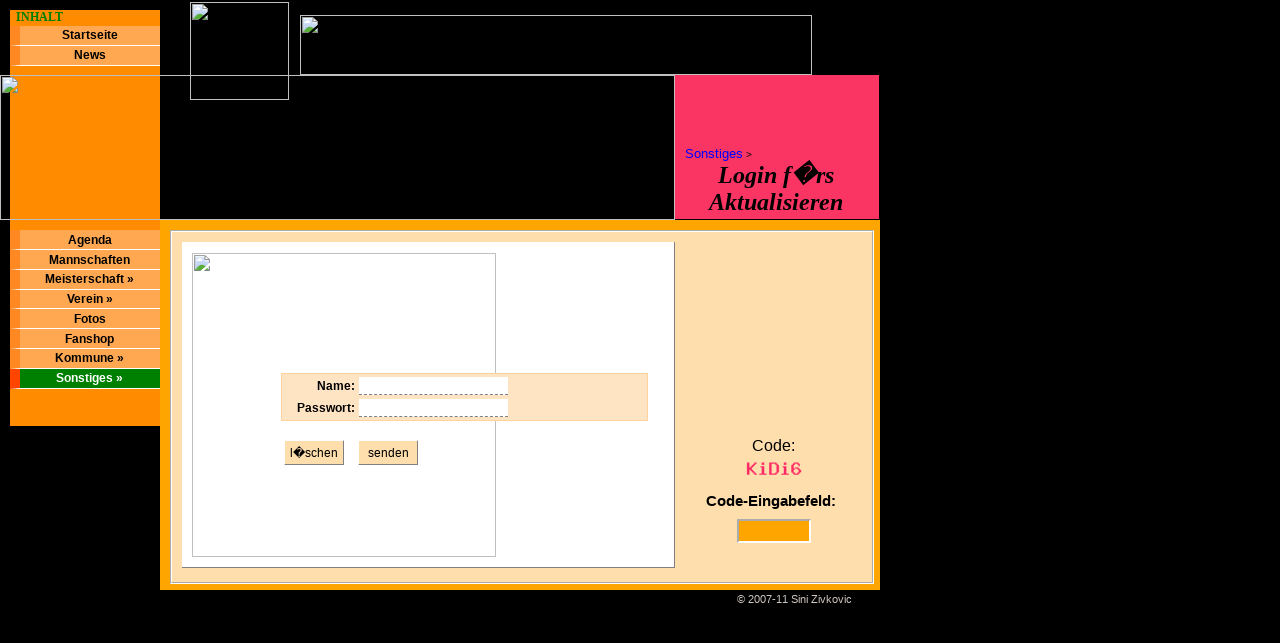

--- FILE ---
content_type: text/html; charset=UTF-8
request_url: http://www.ascsh.eu/ascsh.php?section=Aktualisieren
body_size: 4003
content:
<html>    <head>        <meta http-equiv="Content-Type" content="text/html; charset=iso-8859-1">        <title>Arbeiter Sportclub Sparta-Helvetik</title>        <!--[if IE]>             <style type="text/css" media="screen">                 #menu ul li {                    float: left;                    width: 100%;                }            </style>        <![endif]-->         <!--[if lt IE 7]>             <style type="text/css" media="screen">                 body {                    behavior: url(csshover.htc);                    font-size: 100,01%;                }                 #menu ul li a {                    height: 1%;                }            </style>         <![endif]-->      <STYLE type="text/css" media="screen">   .links {       background-color: darkorange;       position: absolute;       top: 0.625em;    //10px;       left: 0.625em;    //10px;       width: 9.375em;    //150px;       height: 25em;    //400px;       z-index: 1;   }   .banner {       background-color: none;       position: absolute;       top: 0em;       left: 0em;       z-index: 2;   }   .mitte {       background-color: orange;       position: absolute;       top: 13.75em;    //220px;       left: 10em;    //160px;       width: 45em;    //720px;       height: 23.125em; //370px;       z-index: 0;   }   .Copyright {;       display:block;       position: absolute;       color: #CDC5BF;       top: 53.9em;   //592px;
Deprecated: Function eregi() is deprecated in D:\www\www1185\ascsh.php on line 88
       top: 54.5 em;   //592px;       left: 67em;   //740px;       width: 17em;   //150px;       height: 1.12em; //0.875em;  //14px;       font: normal 0.6875em Arial;  //11px;  0.6875em       text-align: center;   }   body {       background-color: black;       font-size: 100%;   }    </STYLE>    </head>    <body>            <div class="links"><STYLE type="text/css" media="screen">    #menu {        display: block;        position: relative;        top: 1em;        width: 9.375em;        height: 11.375em;    }    #menu UL {        list-style: none;        margin: 0em;        padding: 0em 0em;      }    #menu LI {        position: relative;    }    #menu A {        display: block;        background: #FFA851;        color: black;	      border-top: solid 0px #FFFFFF;        border-bottom: solid 1px #FFFFFF;	  padding: 0.2em 0.25em;        border-left: solid 0.8333em #FF8822;	      font: bold 0.75em Arial;        text-decoration: none;        text-align: center;    }    #menu A:hover {        display: block;        position: relative;        color: white;	      background: green;        border-left: solid 0.8333em #FF4500;    }    #menu UL UL A {        color: black;	  background: #FFA851;        border-left: solid 0.8333em green;    }    #menu UL UL LI A:hover {        color: white;	      background: #FF0000;        border-left: solid 0.8333em #FF4500;    }    #menu UL UL UL A {        color: black;	  background: #FFA851;        border-left: solid 0.8333em red;    }    #menu UL UL UL LI A:hover {        color: white;	      background: darkorange;        border-left: solid 0.8333em #FF4500;    }    #menu UL UL {        position: absolute; top: 0; left: 100%; width: 100%;    }    div#menu UL UL, div#menu UL LI:hover UL UL {        display: none;    }    div#menu UL LI:hover UL, div#menu UL UL LI:hover UL {        display: block;    }    .InhaltText {       display:block;       position: absolute;       color: green;       top: 0em;       left: 0em;       width: 5em;       height: 1.1667em;       font: normal 0.75em Times New Roman;       text-align: left;    }    .Abstand {       display:block;       position: relative;       top: 0em;       left: 0em;       width: 9.375em;       height: 10.3em;    }</STYLE><DIV class="InhaltText" style="color: green;"><b>&nbsp INHALT</b></DIV><DIV id="menu"><UL><LI><a href="./index.php">Startseite</a><UL></UL></LI><LI><a href="./ascsh.php?section=News">News</a><UL></UL></LI><div class="Abstand"></div><LI><a href="./ascsh.php?section=Agenda">Agenda</a><UL></UL></LI><LI><a href="./ascsh.php?section=Mannschaften">Mannschaften</a><UL></UL></LI><LI><a href="#">Meisterschaft&nbsp&#187</a><UL><LI><a href="./ascsh.php?section=Gruppeneinteilung">Gruppeneinteilung</a><UL></UL></LI><LI><a href="./ascsh.php?section=Spielplan/Aufgebot">Spielplan/Aufgebot</a><UL></UL></LI><LI><a href="./ascsh.php?section=Resultate">Resultate</a><UL></UL></LI><LI><a href="./ascsh.php?section=Tabelle">Tabelle</a><UL></UL></LI></UL></LI><LI><a href="#">Verein&nbsp&#187</a><UL><LI><a href="#">Geschichte&nbsp&#187</a><UL><LI><a href="./ascsh.php?section=Vereinschronik">Vereinschronik</a><UL></UL></LI><LI><a href="./ascsh.php?section=Clubgeschichten">Clubgeschichten</a><UL></UL></LI><LI><a href="./ascsh.php?section=Fotogalerie">Fotogalerie</a><UL></UL></LI><LI><a href="./ascsh.php?section=Ehrenmitglieder">Ehrenmitglieder</a><UL></UL></LI><LI><a href="./ascsh.php?section=Pr�sidenten">Pr�sidenten</a><UL></UL></LI></UL></LI><LI><a href="./ascsh.php?section=Sportplatz">Sportplatz</a><UL></UL></LI><LI><a href="./ascsh.php?section=Leitbild">Leitbild</a><UL></UL></LI><LI><a href="./ascsh.php?section=Statuten">Statuten</a><UL></UL></LI><LI><a href="./ascsh.php?section=Generalversammlung">Generalversammlung</a><UL></UL></LI><LI><a href="./ascsh.php?section=Vorstand">Vorstand</a><UL></UL></LI><LI><a href="./ascsh.php?section=Kontakt">Kontakt</a><UL></UL></LI></UL></LI><LI><a href="./ascsh.php?section=Fotos">Fotos</a><UL></UL></LI><LI><a href="./ascsh.php?section=Fanshop">Fanshop</a><UL></UL></LI><LI><a href="#">Kommune&nbsp&#187</a><UL><LI><a href="./ascsh.php?section=G�stebuch">G�stebuch</a><UL></UL></LI><LI><a href="./ascsh.php?section=Forum">Forum</a><UL></UL></LI><LI><a href="./ascsh.php?section=Quiz">Quiz</a><UL></UL></LI><LI><a href="./ascsh.php?section=Umfrage">Umfrage</a><UL></UL></LI></UL></LI><LI><a style="background-color: green; border-left: solid 0.8333em #FF4500; color: white; background-image: none;" href="#">Sonstiges&nbsp&#187</a><UL><LI><a href="./ascsh.php?section=Sponsoren">Sponsoren</a><UL></UL></LI><LI><a href="./ascsh.php?section=Links">Links</a><UL></UL></LI><LI><a href="./ascsh.php?section=Intern">Intern</a><UL></UL></LI><LI><a style="background-color: red; border-left: solid 0.8333em #FF4500; color: white; background-image: none;" href="./ascsh.php?section=Aktualisieren">Aktualisieren</a><UL></UL></LI></UL></LI><LI><a style="background-color: darkorange; border: none; background-image: none;">&nbsp</a><UL></UL></LI><LI><a style="background-color: darkorange; border: none; background-image: none;">&nbsp</a><UL></UL></LI></UL></DIV>            </div>            <div class="banner"><STYLE type="text/css" media="screen">    #Logo {        position: absolute;        top: 0.125em;        left: 11.875em;	      width: 6.2em;        height: 6.1em;        z-index: 55;    }    #SpartaText {        position: absolute;        top: 0.9375em;        left: 18.75em;	      width: 32em;        height: 3.75em;    }    #head {        position: absolute;        top: 4.69em;        left: 0em;	      width: 42.16em;        height: 9.05em;        z-index; 150;    }</STYLE><img ID="Logo" src="./ASCSHBilder/logo3bc.gif"><img ID="SpartaText" src="./ASCSHBilder/banner-2.GIF"><img ID="head" src="./ASCSHBilder/head2b.JPG">            </div>            <div class="Copyright">&#169 2007-11 Sini Zivkovic</div>            <div class="mitte"><STYLE type="text/css" media="screen">   .HeadTabelle {       position: absolute;       color: black;       top: -6.04em;       left: 21.41em;       width: 8.58em;       height: 6em;       font: normal 1.5em Times New Roman;   }</STYLE> <table class="HeadTabelle" style="background-color: #FA3564;"><tr><td valign="bottom"><font face="Arial" color="blue" size="2">&nbsp Sonstiges</font><font face="Arial" size="1"> ></font><br><B><I><div align="center">Login f�rs Aktualisieren</div></I></B></td></tr></table> <DIV id="mitte" style="background-color:#FFDEAD; display: block; position: absolute; top: 0.625em; left: 0.625em; width: 43.75em; height: 21.875em; border: groove 2px white; overflow: hidden;"><STYLE type="text/css" media="screen">   .Formular {       display: block;       position: absolute;       color: black;       background-color: white;       top: 0.833em;       left: 0.833em;       width: 40.4em;       height: 26.5em;       width: 41.083 em;       height: 27.167 em;       border-bottom: solid 0.0625em gray;       border-top: none 0.0625em white;       border-left: none 0.0625em white;       border-right: solid 0.0625em gray;       padding: 0.3125em;       font: normal 0.75em Trebuchet MS;   }   .TitelText {       position: relative;       top: 0em;       left: 6em;       width: 23em;       height: 2em;       font-size: 133%;   }   .EingabeTabelle {       position: relative;       background-color: #FFE4C4;       top: 8em;       left: 6em;       width: 23em;       border: solid 0.0625em #FFD39B;       font-size: 133%;   }   .Label {       position: relative;       width: 5.9em;       width: 5.5 em;       height: 1.25em;       font: normal 0.75em Arial;       text-align: right;   }   .Eingabezeile {       position: relative;       background-color: white;       width: 12.4em;       width: 12.5 em;       height: 1.5em;       border-bottom: dashed 0.0625em gray;       border-top: none 0.0625em orange;       border-left: none 0.0625em orange;       border-right: none 0.0625em gray;       padding: 0.0625em 0em 0em 0.3125em;       font: normal 0.75em Arial;   }   .TextfeldTabelle {       position: relative;       top: 9em;       left: 6em;       width: 23em;       height: 2em;       font-size: 133%;   }   .Button { float: left;       background-image: url(http://www.ascsh.eu/ASCSHBilder/goldbutton4.jpg);       background-color: #FFDEAD;       color: black;       width: 5em;       height: 2.1em;       height: 2.1 em;	     border-top: solid 0.0625em white;       border-bottom: solid 0.0625em gray;        border-left: solid 0.0625em white;       border-right: solid 0.0625em gray;       padding: 0.125em 0.1875em;       font-size: 100%;       text-align: center;   }   .CMSBild a {       display: block;       position: absolute;       top: 0.933em;       left: 0.833em;   }   .CMSBild img {       height: 25.3em;        border: none;   }   .SichBild {       display: block;       position: absolute;       top: 9.5em;       left: 32em;       width: 10.14em;       height: 9em;       height: 11 em;       font: normal 0.875em Arial;       padding-top: 1.6em;       text-align: center;       font-size: 133%;   }   .SichBild img {       width: 4em;   }   .SichCodeLabel {       display: block;       position: absolute;       color: black;       top: 17em;       left: 35.5em;       width: 9.5em;       height: 1.25em;       font: bold 0.75em Arial;       font-size: 123%;   }   .SichCode {       display: block;       position: absolute;       color: black;       background-color: orange;       top: 17.35em;       left: 34.8em;       width: 4.6em;       height: 1.5em;       border: inset 0.125em white;       font: bold 0.875em Arial;       font-size: 133%;   }   .FormularAntwort {       position: absolute;       background-color: white;       top: 0.833em;       left: 0.833em;       width: 33.3em;       height: 21.4em;       width: 35.214 em;       height: 23.286 em;       border-bottom: solid 0.0625em gray;       border-top: none 0.0625em white;       border-left: none 0.0625em white;       border-right: solid 0.0625em gray;       padding: 0.833em;       font: normal 0.875em Trebuchet MS;	      scrollbar-base-color: #FFDEAD;	      scrollbar-3Dlight-color: #FFFFC4;	      scrollbar-face-color: #FFDEAD;	      scrollbar-track-color: #EEE9E9;	      scrollbar-arrow-color: gray;	      scrollbar-shadow-color: gray;	      scrollbar-darkshadow-color: #FFFFC4;	      scrollbar-highlight-color: gray;       overflow: auto;   }    .Zur�ckknopf {        display: block;        position: absolute;        background-image: url(http://www.ascsh.eu/ASCSHBilder/goldbutton4.jpg);        color: black;        top: 24em;        left: 16.5em;        height: 1.5em;        width: 5em;	      border-top: solid 0.0625em white;        border-bottom: solid 0.0625em gray;         border-left: solid 0.0625em white;        border-right: solid 0.0625em gray;        margin: 0.0625em 0.3125em;        padding: 0.125em 0.1875em;        font: bold 0.875em Arial;        text-decoration: none;        text-align: center;    }    .Zur�ckknopf:hover {        background-image: url(http://www.ascsh.eu/ASCSHBilder/goldbutton4.jpg);        color: black;	      border-top: solid 0.0625em gray;        border-bottom: solid 0.0625em white;         border-left: solid 0.0625em gray;        border-right: solid 0.0625em white;    }</STYLE><FORM method="POST" action="./ascsh.php?section=Aktualisieren" enctype="multipart/form-data">   <DIV class="Formular">      <DIV class="CMSBild"><a href="./ascsh.php?section=Sponsoren"><img hspace=0 vspace=0 src="http://www.ascsh.eu/ASCSHBilder/IMS.jpg"></a></DIV>      <table class="EingabeTabelle">          <tr><td class="Label"><b>Name:</b></td><td><INPUT class="Eingabezeile" type="text" name="name" maxlength="20"></td></tr>          <tr><td class="Label"><b>Passwort:</b></td><td><INPUT class="Eingabezeile" type="password" name="pw" maxlength="20"></td></tr>      </table>      <table class="TextfeldTabelle">          <tr><td class="Label"><INPUT class="Button" type="reset" name="reset" value="l�schen"></td><td class="Label"><INPUT class="Button" type="submit" name="submit" value="senden"></td><td></td><td></td></tr>      </table>      <DIV class="SichBild"><br>Code:<br><img src="http://www.ascsh.eu/ascsh/ccimagef.php"></DIV>      <DIV class="SichCodeLabel">Code-Eingabefeld:</DIV>      <INPUT class="SichCode" type="text" name="SicherheitsCode" maxlength="8">   </DIV>     <INPUT type="hidden" name="datum" value="20.01.26 14:08"><br>     <INPUT type="hidden" name="section" value="Aktualisieren"></FORM> </DIV>            </div>    </body></html>